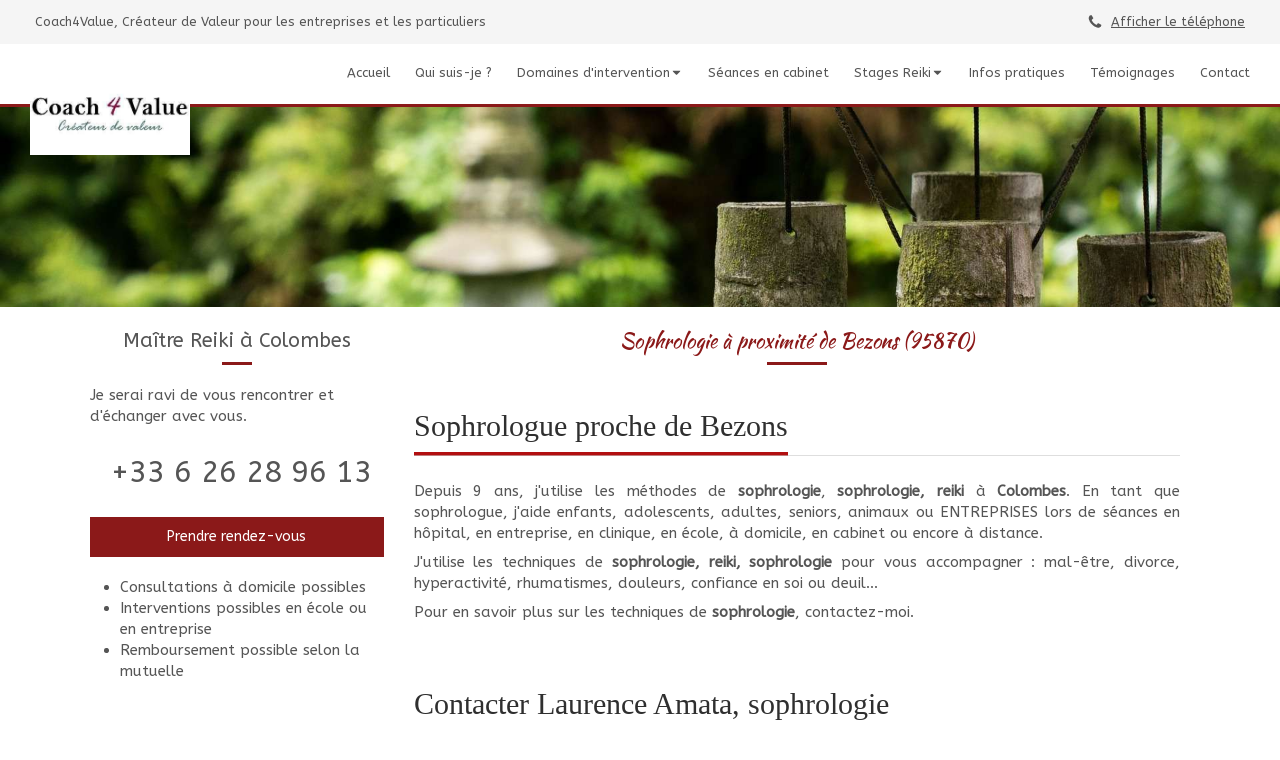

--- FILE ---
content_type: text/css
request_url: https://www.coach4value.fr/styles/pages/364598/1712684021/containers-specific-styles.css
body_size: 824
content:
.container_10836062_inner{background-repeat:no-repeat;-webkit-background-size:cover;-moz-background-size:cover;-o-background-size:cover;background-size:cover;background-position:center}@media (max-width: 992px){.container_10836062_inner{background-image:url(https://files.sbcdnsb.com/images/mRZW12whuyJbxwASonXFqA/content/1549454987/674055/1000/c109536ece7d2c6a5e9d20190206-755235-3cif5p.jpeg)}}@media (max-width: 1199px){.container_10836062_inner{background-image:url(https://files.sbcdnsb.com/images/mRZW12whuyJbxwASonXFqA/content/1549454987/674055/1200/c109536ece7d2c6a5e9d20190206-755235-3cif5p.jpeg)}}@media (min-width: 1200px){.container_10836062_inner{background-image:url(https://files.sbcdnsb.com/images/mRZW12whuyJbxwASonXFqA/content/1549454987/674055/2000/c109536ece7d2c6a5e9d20190206-755235-3cif5p.jpeg)}}.container_10836178_inner{position:relative}.container_10836178_inner:before{content:"";position:absolute;top:0;bottom:0;left:0;right:0;opacity:1.0}
